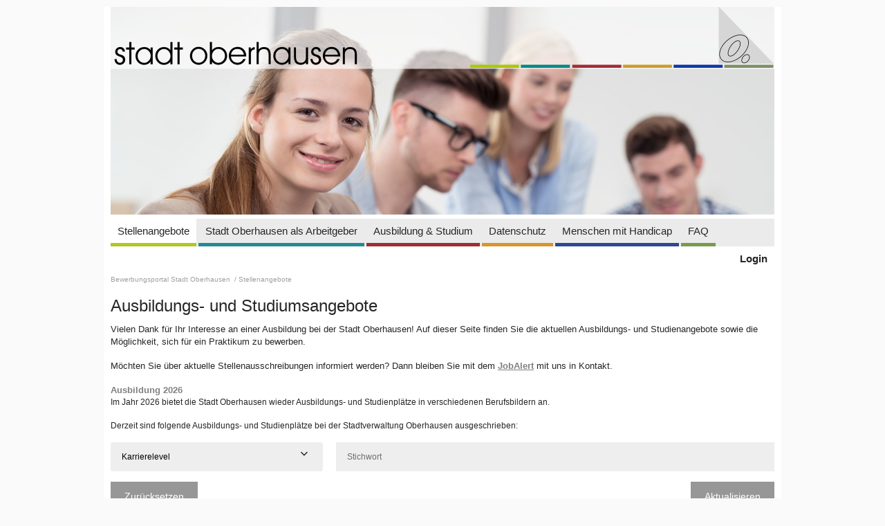

--- FILE ---
content_type: text/html; charset=utf-8
request_url: https://bewerbungsportal.oberhausen.de/stellenangebote.html?sid=8ae581040a7786233bec69395958d1c9
body_size: 7393
content:
<!DOCTYPE html>
<html lang="de">
<head>
<title>Bewerbungsportal Stadt Oberhausen</title>
<meta charset="utf-8" />
<meta http-equiv="x-ua-compatible" content="ie=edge" />
<meta name="viewport" content="width=device-width, initial-scale=1" />
<meta name="author" content="Bewerbungsportal Stadt Oberhausen" />
<!--
  @copyright Copyright (c) rexx systems GmbH
  @link https://www.rexx-systems.com
-->
<meta name="copyright" content="rexx systems GmbH" />
<meta name="keywords" content="Ausbildungs- und Studiumsangebote" />
<meta name="description" content="Aktuelle Stellenangebote bei Stadt Oberhausen! Karriere und interessante Jobs mit Perspektive über eine komfortable und einfache Online-Bewerbung in unserem Jobportal." />
<meta name="robots" content="index, follow" />
<meta name="twitter:card" content="summary">
<meta name="twitter:title" content="Bewerbungsportal Stadt Oberhausen">
<meta name="twitter:description" content="Aktuelle Stellenangebote bei Stadt Oberhausen! Karriere und interessante Jobs mit Perspektive über eine komfortable und einfache Online-Bewerbung in unserem Jobportal.">
<meta name="twitter:image" content="https://bewerbungsportal.oberhausen.de/inc/open_graph_images/?job_id=0&lang=de&change_id=9370bc8ee9476e8712e7d78212faeeaf">
<meta property="og:url" content="https://bewerbungsportal.oberhausen.de/stellenangebote.html"/>
<meta property="og:title" content="Bewerbungsportal Stadt Oberhausen"/>
<meta property="og:description" content="Aktuelle Stellenangebote bei Stadt Oberhausen! Karriere und interessante Jobs mit Perspektive über eine komfortable und einfache Online-Bewerbung in unserem Jobportal."/>
<meta property="og:image" content="https://bewerbungsportal.oberhausen.de/inc/open_graph_images/?job_id=0&lang=de&change_id=9370bc8ee9476e8712e7d78212faeeaf"/>
<meta property="og:type" content="website"/>
<meta name="twitter:image" content="https://bewerbungsportal.oberhausen.de/inc/open_graph_images/?job_id=0&lang=de&change_id=9370bc8ee9476e8712e7d78212faeeaf"/>
<meta property="og:image:secure_url" content="https://bewerbungsportal.oberhausen.de/inc/open_graph_images/?job_id=0&lang=de&change_id=9370bc8ee9476e8712e7d78212faeeaf" />
<link rel="image_src" href="https://bewerbungsportal.oberhausen.de/inc/open_graph_images/?job_id=0&lang=de&change_id=9370bc8ee9476e8712e7d78212faeeaf"/>

<link rel="canonical" href="https://bewerbungsportal.oberhausen.de" />
<meta name="theme-color" content="#18537d">
<link rel="stylesheet" href="https://bewerbungsportal.oberhausen.de/js/jquery-ui/jquery-ui-1.14.1/jquery-ui.css">
<link rel="stylesheet" href="https://bewerbungsportal.oberhausen.de/templates/oberhausen/styles/ua_reset.css">
<link rel="stylesheet" href="https://bewerbungsportal.oberhausen.de/templates/oberhausen/styles/base.css">
<link rel="stylesheet" href="https://bewerbungsportal.oberhausen.de/templates/oberhausen/styles/application.css">
<link rel="stylesheet" href="https://bewerbungsportal.oberhausen.de/templates/oberhausen/styles/employ.css">
<link rel="stylesheet" href="https://bewerbungsportal.oberhausen.de/templates/oberhausen/styles/jquery.multiselect.css">
<link rel="stylesheet" href="https://bewerbungsportal.oberhausen.de/templates/oberhausen/styles/iconset.css">
<link rel="stylesheet" href="https://bewerbungsportal.oberhausen.de/css/autocomplete.css">
<link rel="stylesheet" media="print" href="https://bewerbungsportal.oberhausen.de/templates/oberhausen/styles/print.css">
<link rel="stylesheet" href="https://bewerbungsportal.oberhausen.de/css/jquery.compatibility.css">

<link rel="stylesheet" type="text/css" media="all" href="https://bewerbungsportal.oberhausen.de/templates/oberhausen/styles/font-awesome.css" />
<link type="image/x-icon" href="https://bewerbungsportal.oberhausen.de/templates/oberhausen/images/favicon.ico" rel="icon" />
<link type="image/x-icon" href="https://bewerbungsportal.oberhausen.de/templates/oberhausen/images/favicon.ico" rel="shortcut icon" />

<script src="https://bewerbungsportal.oberhausen.de/js/jquery-3.7.1.min.js"></script>
<script src="https://bewerbungsportal.oberhausen.de/js/jquery-ui/jquery-ui-1.14.1/jquery-ui.min.js"></script>
<script src="https://bewerbungsportal.oberhausen.de/js/common.js?v=10"></script>
<script src="https://bewerbungsportal.oberhausen.de/js/jquery.multiselect.js?v=5"></script>
<script src="https://bewerbungsportal.oberhausen.de/js/rexxcha/rexxCha.min.js?v=2"></script>

<link rel="stylesheet" href="https://bewerbungsportal.oberhausen.de/css/cookieconsent-optin.css">
<script src="https://bewerbungsportal.oberhausen.de/js/cookieconsent-optin.min.js"></script>



    <script type="text/javascript">
    /* <![CDATA[ */
       var js_strings = {"DOC_CLOSE":"schlie\u00dfen","CHOICE":"Auswahl"};var base_url_rexx = "https://bewerbungsportal.oberhausen.de/";
       var modal_data = {"recommend_mail":{"width":680,"height":450},"xing":{"width":590,"height":620}};
       //var iFrameResizerParentUrl = "";
       var popupLayerWidth = 600;
       var popupLayerHeight = 450;
    /* ]]> */
    </script>
<!--rexx--></head>

<!--rexx--><body id="pageid_pagejoboffers" class="langid_de menuid_1">

    <div id="frame_zone" class="frame_zone">
 
        <div id="content_zone">

            <div id="header_zone">

                <img src="https://bewerbungsportal.oberhausen.de/bilder/oberhausen/symbole/jobportal_header.jpg" class="HeadBild" alt="Stadt Oberhausen" />

                <!-- $Id: login.menu.html,v 1.3 2016/05/26 16:11:31 jtorborg Exp $ -->

<!-- BEGIN_MENU -->
<div id="mainNav" class="navbar-container">
    
    <ul class="nav navbar-nav">
        
        
        <li id="nav_main_1" class="level2"><a href="https://bewerbungsportal.oberhausen.de/stellenangebote.html" target="_self">Stellenangebote</a></li>
        
        
        <li id="nav_main_7" class="level2"><a href="https://bewerbungsportal.oberhausen.de/stadt-oberhausen-als-arbeitgeber.html" target="_self">Stadt Oberhausen als Arbeitgeber</a></li>
        
        
        <li id="nav_main_8" class="level2"><a href="https://bewerbungsportal.oberhausen.de/ausbildung-and-studium.html" target="_self">Ausbildung & Studium</a></li>
        
        
        <li id="nav_main_3" class="level2"><a href="https://bewerbungsportal.oberhausen.de/datenschutz.html" target="_self">Datenschutz</a></li>
        
        
        <li id="nav_main_9" class="level2"><a href="https://bewerbungsportal.oberhausen.de/bewerbungen-von-menschen-mit-handicap.html" target="_self">Menschen mit Handicap</a></li>
        
        
        <li id="nav_main_6" class="level2"><a href="https://bewerbungsportal.oberhausen.de/faq.html" target="_self">FAQ</a></li>
        
        
        
    </ul>
    
</div>

<script type="text/javascript">
/* <![CDATA[ */
    $(document).ready(function() {
        
        $('#nav_main_' + '1').addClass('active');

        if ($('#nav_main_30').length) { //Angemeldet
            $('#nav_login').remove();
            $('#nav_main_28').prependTo('#nav_top');
            $('#nav_main_30').prependTo('#nav_top');
        } else {
            $('#nav_login .layer').append($('#login_box'));
        }
    });
/* ]]> */
</script>
<!-- END_MENU -->


<div id="login_box">

    <form name="login_form" action="https://bewerbungsportal.oberhausen.de/anmelden.html" method="post" target="_self">
    
        <div class="group">
        
            <fieldset>

                <div class="group_box">
                
                    <div class="group_box_inner">
                    

                        <input type="hidden" id="id_js" name="js" value="true" />
                        <input type="hidden" id="id_sid" name="sid" value="aadd489033331eeb30bf8dff7e2bce2b" />
                        <input type="hidden" id="id_login_form_tkn" name="login_form_tkn" value="81c0888edbd3d827d5870557dd6e704c" />
                        <input type="hidden" name="login_x" />
                        
                        <div class="group_line">
                            <div class="group_field">
                                <label class="block" for="login_username">Benutzername / E-Mail:</label>
                                <input id="login_username" type="text" name="username" value="" />
                            </div>
                        </div>
                        
                        <div class="group_line">
                            <div class="group_field">
                                <label class="block" for="login_password">Passwort:</label>
                                <input id="login_password" type="password" name="password" value="" autocomplete="off" />
                            </div>
                        </div>
                        
                    </div>
                    
                </div>
        
            </fieldset>
            
            <div id="login_menu" class="actions">
            
                <div class="css_button" id="login_cssbutton">
                    <a href="#" onclick="javascript: $(this).parents('form:first').submit(); return false;" title="Login">Login</a>
                </div>
            
            </div>
            
            <div class="other_actions">
                <a href="https://bewerbungsportal.oberhausen.de/passwort-vergessen.html" target="_self">Passwort vergessen?</a>
            </div>
            
            <div class="breaker">&nbsp;</div>
            
        </div>
            
    </form>
    
</div>



                <div class="row">
                    <ul id="nav_top" class="nav">
                        <li id="nav_login">
                            <a href="javascript:void();" class="opener">Login<span class="black_arrow"></span></a>
                            <div class="layer"></div>
                        </li>
                    </ul>
                    <div class="clearfix"></div>
                </div>
            </div>

            <div id="main_content">
                <div id="breadcrumb"><div id="pageInfo">
    
    
    
		
		<a href="/" title="Bewerbungsportal Stadt Oberhausen" alt="/"> 
		
			Bewerbungsportal Stadt Oberhausen 
		
		</a>&nbsp;/
		
	
	
    
		
			Stellenangebote 
		
	
	
	
</div></div>

                <!-- $Id: page_framework.html,v 1.5 2016/08/29 12:12:46 jtorborg Exp $ -->
<div id="header_links" class="actions">
</div>
<div id="pageframework_content">
<!-- $Id: jobs.html,v 1.15 2016/11/24 11:37:25 vgaus Exp $ -->
<div id="jobslisting" class="inner_content">
<h1>Ausbildungs- und Studiumsangebote</h1>
<section><span style="font-family: Arial, Helvetica, sans-serif; font-size: 10pt;">Vielen Dank für Ihr Interesse an einer Ausbildung bei der Stadt Oberhausen! Auf dieser Seite finden Sie die aktuellen Ausbildungs- und Studienangebote sowie die Möglichkeit, sich für ein Praktikum zu bewerben.</span><br><br><span style="font-family: Arial, Helvetica, sans-serif; font-size: 10pt;">Möchten Sie über aktuelle Stellenausschreibungen informiert werden? Dann bleiben Sie mit dem <span style="color: rgb(126, 140, 141);"><span style="color: rgb(128, 128, 128);"><strong><u><a style="color: rgb(128, 128, 128);" href="jobalert.html">JobAlert</a></u></strong></span> </span>mit uns in Kontakt.</span></section>
<section>&nbsp;</section>
<section><span style="color: rgb(128, 128, 128);"><strong><span style="font-family: Arial, Helvetica, sans-serif; font-size: 10pt;">Ausbildung 2026</span></strong></span></section>
<section>Im Jahr 2026 bietet die Stadt Oberhausen wieder Ausbildungs- und Studienplätze in verschiedenen Berufsbildern an.</section>
<section>&nbsp;</section>
<section>Derzeit sind folgende Ausbildungs- und Studienplätze bei der Stadtverwaltung Oberhausen ausgeschrieben:</section>
<div id="filter_area">
<form action="https://bewerbungsportal.oberhausen.de/stellenangebote.html" method="post" name="list_filter" target="_self">
<input type="hidden" name="reset_search" id="reset_search" value="0" />
<input type="hidden" name="search_mode" id="search_mode" value="job_filter_advanced" />
<div id="job_filter_advanced" class="job_filter">
<div class="group">
<div class="group_box">
<div class="group_box_inner">
<div class="group_line">
<div class="group_field_cb left">
<div class="group_field filter_selbox">
<label for="taetigkeit" id="filter[taetigkeit_id][]_caption">Karrierelevel</label>
<div class="input_box">
<select name="filter[taetigkeit_id][]" title="Karrierelevel" id="taetigkeit" multiple="multiple">
<option value="12" title="Option Ausbildung &amp; Studium">Ausbildung &amp; Studium</option>
<option value="2" title="Option Praktikum">Praktikum</option>
</select>
</div>    
</div>
</div>
<div class="group_field_vb left">
<span id="searchIcon" class="searchStart"></span><div class="autocomplete_span">
<div class="group_field form-autocomplete">
<label for="volltext" id="filter[volltext]_caption">Stichwort</label>
<div class="input_box">
<input name="filter[volltext]" value="" id="volltext" title="Stichwort" type="text" placeholder="Stichwort" />
</div>    
</div>
<div class="reset none"></div><div class="throbber none"></div><div class="breaker">&nbsp;</div></div><span class="searchEnd"></span>
</div>
</div>
</div>
</div>
<div class="other_actions">
<div class="group_line">
<div class="group_field group_field_btn left">
<div id="btn_reset_search" class="css_button">
<a href="https://bewerbungsportal.oberhausen.de/stellenangebote.html?reset_search=1" title="Zurücksetzen">Zurücksetzen</a>
</div>
</div>
<div class="group_field group_field_btn left">
<div id="btn_submit_search" class="css_button">
<a href="https://bewerbungsportal.oberhausen.de/stellenangebote.html" title="Aktualisieren" onclick="javascript: document.list_filter.submit(); return false;">Aktualisieren</a>
</div>
</div>
</div>
</div> 
</div>
</div>
</form>
</div>
<div class="real_table_container">
<table id="joboffers" class="real_table">
<thead>
<tr>
<th class="real_table_col1"><a href="https://bewerbungsportal.oberhausen.de/stellenangebote.html?order%5Bdir%5D=asc&amp;order%5Bfield%5D=stellenbezeichnung">Bezeichnung<i class="icon_order_dir icon_order_sort_down icon icon-chevron_down"></i></a></th>
<th class="real_table_col2"><a href="https://bewerbungsportal.oberhausen.de/stellenangebote.html?order%5Bdir%5D=asc&amp;order%5Bfield%5D=taetigkeiten">Karriere-Level<i class="icon_order_dir icon_order_sort_none icon icon-chevron_down"></i></a></th>
</tr>
</thead>
<tfoot><tr><td colspan="2" id="rexx_footer"><div id="rexx_footer"><span>
<a href="https://www.rexx-systems.com" target="_blank" rel="nofollow noopener noreferrer" id="rexx_footer_link" style="display: inline-block;" title="Rexx Systems - software for success">
<img src="https://bewerbungsportal.oberhausen.de/bilder/rexx_systems_logo.svg" style="width:70px;vertical-align:middle;" alt="Rexx Systems - software for success" />
</a>
</span></div></td></tr></tfoot>
<tbody>
<tr class="alternative_1">
<td class="real_table_col1">
<a target="_self" href="https://bewerbungsportal.oberhausen.de/Erzieherin-mwd-im-Berufsanerkennungsjahr-de-j260.html">Erzieher*in (m/w/d) im Berufsanerkennungsjahr</a>
<div id="job_teaser"></div>
</td>
<td class="real_table_col2">Ausbildung & Studium</td>
</tr>
<tr class="alternative_0">
<td class="real_table_col1">
<a target="_self" href="https://bewerbungsportal.oberhausen.de/Praktika-bei-der-Stadt-Oberhausen-de-j243.html">Praktika bei der Stadt Oberhausen</a>
<div id="job_teaser"></div>
</td>
<td class="real_table_col2">Praktikum</td>
</tr>
<tr class="alternative_1">
<td class="real_table_col1">
<a target="_self" href="https://bewerbungsportal.oberhausen.de/Praxisintegrierte-Ausbildung-zumzur-Erzieherin-mwd-de-j258.html">Praxisintegrierte Ausbildung zum*zur Erzieher*in (m/w/d)</a>
<div id="job_teaser"></div>
</td>
<td class="real_table_col2">Ausbildung & Studium</td>
</tr>
<tr class="alternative_0">
<td class="real_table_col1">
<a target="_self" href="https://bewerbungsportal.oberhausen.de/Stadtinspektoranwaerterin-mwd-Bachelor-of-Laws--de-j254.html">Stadtinspektoranwärter*in (m/w/d) -Bachelor of Laws-</a>
<div id="job_teaser"></div>
</td>
<td class="real_table_col2">Ausbildung & Studium</td>
</tr>
</tbody>
</table>
</div>
</div>    
<script>
/* <![CDATA[ */
$(document).ready(function() {
$("#volltext").autocomplete("https://bewerbungsportal.oberhausen.de/jobsearch-jajax0.php",{minChars:2,cacheLength:0,matchContains:1,onItemSelect:autocomplete_select_item,formatItem:autocomplete_format_item,manualPopulateAutocompleteField:true,delay:200,showResults:null});
});
/* ]]> */
</script>
<script src="https://bewerbungsportal.oberhausen.de/js/jquery-autocomplete.js?v=2"></script><script>
/* <![CDATA[ */
function autocomplete_select_item(li) {
//$('#volltext').val(li.selectValue);
//document.list_filter.submit();
redirect(li.extra[0]);
}
function autocomplete_select_item_value(li) {
$('#radius_search_location').val(li.selectValue);
}
function redirect(stelle_id) {
var job_url = "https://bewerbungsportal.oberhausen.de/stellenangebot.html?yid=";
if(job_url) {
document.location = job_url+stelle_id;
}
}
function autocomplete_format_item(row, i, num, q) {
return '<div id="ac_jid_'+row[1]+'" class="autocomplete_item">'+row[0]+'</div>';
}
/* ]]> */
</script>
<script type="text/javascript">
/* <![CDATA[ */
$(document).ready(function() {
$("#joblist_navigator .path_nav li:empty").remove();
$("#joblist_navigator .path_nav li").each(function() {
if ($(this).html() == "&nbsp;") {
$(this).remove();
}
});
$("h1:empty").remove();
$(".job_filter label").hide();
$(".job_filter select:not([multiple])" ).selectmenu();
$(".job_filter select[multiple]").multiselect({
header: false,
noneSelectedText: 'FROM_SELECTBOX_TITLE',
selectedList: 100
});
$('#volltext').attr('placeholder', 'Stichwort');
$("#volltext").keypress(function(e) {
if(e.which == 13) {
document.list_filter.submit();
}
});
});
function toggleFilter(mode) {
if ($('.job_filter').length > 1) {
if (typeof mode == 'undefined') {
$('#search_mode').val($('.job_filter:hidden')[0].id);
$('#reset_search').val(1);
document.list_filter.submit();
} else {
$('.job_filter:not(#'+mode+')').hide();
$('#search_mode').val(mode);
}
}
}
/* ]]> */
</script>
</div>
<div id="footer_links" class="actions">
</div>
<script type="text/javascript">
/* <![CDATA[ */
$(document).ready(function() {
if (jQuery.trim($("#headline_first").html()).length == 0) {
$("#headline_first").remove();
}
if (jQuery.trim($('#header_links').html()).length == 0) {
$('#header_links').remove();
}
if (jQuery.trim($('#footer_links').html()).length == 0) {
$('#footer_links').remove();
}
});
/* ]]> */
</script>

            </div>

            <div class="breaker">&nbsp;</div>

        </div>

        <div id="footer_zone">

            

            

            <div class="breaker">&nbsp;</div>

        </div>
    </div>

    

    <script type="text/javascript">
    /* <![CDATA[ */
        $(document).ready(function() {
            window.cookieconsent.initialise({
                "content": {
                    "message": "Um Ihnen einen bestmöglichen Service zu bieten und die Verwendung mancher Funktionen zu erleichtern, verwenden wir Cookies. Mit der Nutzung dieser Seite erklären Sie sich mit der Verwendung von Cookies einverstanden. Die Einwilligung kann jeder Zeit mit Wirkung für die Zukunft widerrufen werden. Mehr Informationen darüber, welche Daten gespeichert werden, erhalten Sie ",
                    "allow": "Ja, ich bin einverstanden",
                    "allow_aria": "allow cookies",
                    "dismiss": "Ablehnen",
                    "deny": "Ablehnen",
                    "deny_aria": "deny cookies",                    
                    "choose": "Cookies anpassen",
                    "choose_aria": "choose cookies",
                    "link": "hier.",
                    "href": "datenschutz.html",
                    "revokeText": "Cookies anpassen",
                    "cookieExpire" : ""
                },
                "position": "bottom-right",
                "type": "opt-in",
                "revokable": 1
            });if ($('#dialog-form').length == 0){
                $('#cc-choose').hide();
                $('.not-yes .cc-btn').css('width','100%');
            }
            $(".error_img:empty").remove();
            //resizeIframe();
            /* ----- TopMenu Open-Close ----- */
            $("#nav_top .opener").click(function(e) {
                e.preventDefault();

                if ($(this).parent().hasClass("active")) {
                    $("#nav_top li").removeClass("active");
                    $("#nav_top .layer").slideUp(400);
                } else {
                    $("#nav_top li").removeClass("active");
                    $("#nav_top .layer").hide();
                    $(this).parent().addClass("active");
                    $(this).next().slideDown(400);
                }
            });

            $('#nav_top .layer').mouseleave(function() {
                $(this).slideUp(400);
                $(this).parent().removeClass("active");
            });
        });
    /* ]]> */
    </script>

<div data-nosnippet id="dialog-form" title="Cookieeinstellungen" style="display:none">
<div class="upper ui-dialog-buttonpane ui-dialog-buttonset">
    <button class="cc-btn active" id="cookie-btn-set">Einstellungen</button>
    <button class="cc-btn cc-deny" id="cookie-btn-info">Cookies</button>
</div>
<form id="cookie-set">
    <div id="fieldset_cookie">
        <div class="cookie-row">
            <h2>Notwendige Cookies</h2>
            <div class="cookie-flex">
                <div class="cookie-row-explain">
                    Diese Cookies sind für die Funktionalität unserer Website erforderlich
und können in unserem System nicht ausgeschaltet werden.
                </div>
                <div class="cookie-row-button">
                    <label class="custom-switch" title="Kann nicht verändert werden" for="defaultCookie">
                        <span id="custom-switch-necessary-span">
                            Vorausgewählt
                        </span>
                        <input type="checkbox" checked="checked" disabled="disabled" id="defaultCookie">
                        <span class="slider round"></span>
                    </label>
                </div>
            </div>
        </div>
        <div class="cookie-row">
            <h2>Webstatistik</h2>
            <div class="cookie-flex">
                <div class="cookie-row-explain">
                    Wir verwenden diese Cookies, um statistische Informationen über unsere Website
bereitzustellen. Sie werden zur Leistungsmessung und -verbesserung verwendet.
                </div>
                <div class="cookie-row-button">
                    <label class="custom-switch piwik-cookie-label" for="piwik_cookie">
                        <span id="custom-switch-piwik-span">
                            Wählen
                        </span>
                        <input type="checkbox" id="piwik_cookie">
                        <span class="slider round"></span>
                    </label>
                </div>
            </div>
        </div>
        <div class="cookie-row">
            <h2>Soziale Netzwerke & Embeds</h2>
            <div class="cookie-flex">
                <div class="cookie-row-explain">
                    Auf einigen Seiten betten wir Inhalte von Sozialen Netzwerken und anderen Diensten ein. Dadurch können Ihre personenbezogenen Daten an den Betreiber des Portals, von dem der Inhalt stammt, weitergegeben werden, so dass dieser Ihr Verhalten analysieren kann.
                </div>
                <div class="cookie-row-button">
                    <label class="custom-switch media_cookie-label" for="media_cookie">
                        <span id="custom-switch-media-span">
                            Wählen
                        </span>
                        <input type="checkbox" id="media_cookie">
                        <span class="slider round"></span>
                    </label>
                </div>
            </div>
        </div>
        <input type="submit" tabindex="-1" style="position:absolute; top:-1000px" id="cookie-submit-input" value="Anpassung speichern">
    </div>
</form>
<div id="cookie-info">
    <div id="necessary_cookie" class="cookie-row">
        <h2>Notwendige Cookies</h2>
    </div>
    <div id="performance_cookie" class="cookie-row">
        <h2>Webstatistik</h2>
    </div>
</div>
</div>
<script>
    $('#necessary_cookie').append("<h3>sid</h3><div>Domainname: bewerbungsportal.oberhausen.de Ablauf: 1 Stunde</div><p>Enthält eine anonyme Nutzer-ID, um mehrere Anfragen eines Nutzers derselben HTTP-Session zuordnen zu können.</p><h3> cookieconsent_status</h3><div> Domainname: bewerbungsportal.oberhausen.de Ablauf: 30 Tage</div><p> Dieses Cookie speichert Ihre Cookie-Einstellungen für diese Website.</p>");
    $('#performance_cookie').append("").append("<h3>_pk_id*</h3><div>Domainname: bewerbungsportal.oberhausen.de Ablauf: 13 Monate</div><p>Registriert eine eindeutige ID für einen Website-Besucher, die protokolliert, wie der Besucher die Website verwendet. Die Daten werden für Statistiken verwendet.</p><h3>_pk_ref*</h3><div>Domainname: bewerbungsportal.oberhausen.de    Ablauf: 6 Monate</div><p>Dieses Cookie wird als Referenz zur anonymen Tracking-Session auf der Seite eingesetzt.</p><h3>_pk_ses*</h3><div>Domainname: bewerbungsportal.oberhausen.de Ablauf: 30 Minuten</div><p>Dieses Cookie speichert eine eindeutige Session-ID.</p><h3>MATOMO_SESSID</h3><div>Domainname: bewerbungsportal.oberhausen.de Ablauf: Dieses Session Cookie wird beim Schließen des Browsers wieder gelöscht</div><p>Dieses Cookie speichert den Website-Besuch auf Basis einer Session- oder Visitor-ID.</p>");
    
    $(function () {
        let dialog = $("#dialog-form").dialog({
            autoOpen: false,
            width: 450,
            position: { my: "top+10%", at: "top+10%", of: window },
            modal: true,
            maxHeight: 750,
            classes: {
                "ui-dialog": "cc-cookie",
                "ui-dialog-buttonset": "css_button",
            },
            hide: {effect: "fade", duration: 800},
            open: function () {
                $('.ui-widget-overlay').bind('click', function () {
                    $("#dialog-form").dialog('close');
                });
            },
            buttons: [
                {
                    text: "Anpassung speichern",
                    class: 'cc-btn cc-save',
                    click: saveChanges
                },
                {
                    text: "Abbrechen",
                    class: 'cc-btn cc-deny',
                    click: function () {
                        dialog.dialog("close");
                    }
                },
            ]
        });

        function saveChanges() {
            var media, piwik, cookieName;
            
            if ($('#media_cookie').prop("checked") === false && $('#piwik_cookie').prop("checked") === false) {
                cookieName = 'deny';
            } else if ($('#media_cookie').prop("checked") === true && $('#piwik_cookie').prop("checked") === true) {
                cookieName = 'allow';
            } else {
                if ($('#piwik_cookie').prop("checked") === false) {
                    piwik = 'deny';
                } else {
                    piwik = 'allow';
                }
                if ($('#media_cookie').prop("checked") === false) {
                    media = 'deny';
                } else {
                    media = 'allow';
                }
                cookieName = 'choose_' + piwik + '_' + media;
            }
            window.cookieconsent.utils.setCookie('cookieconsent_status', cookieName, "'.30.'", "", "/", "1");
            location.reload();
        }
        
        $("#cc-choose")
        .on("click", function () {
            dialog.dialog("open");
            var cookieValue = '';
            if (cookieValue == 'allow'){
                $('#piwik_cookie').prop('checked',true);
                $('#media_cookie').prop('checked',true);
            } else if(cookieValue == 'choose_deny_allow'){
                $('#piwik_cookie').prop('checked',false);
                $('#media_cookie').prop('checked',true);                
            } else if(cookieValue == 'choose_allow_deny'){
                $('#piwik_cookie').prop('checked',true);
                $('#media_cookie').prop('checked',false);                
            }
        })
        .on('keydown', function (e) {
            if (e.key === 'Enter') {
                e.preventDefault();
                $(this).trigger('click');
            }
        })
        .on('keyup', function (e) {
            if (e.key === ' ' || e.code === 'Space' || e.key === 'Spacebar') {
                e.preventDefault();
                $(this).trigger('click');
            }
        });

        $('#cookie-btn-set').on("click", function () {
            $('#cookie-btn-info').removeClass('active').addClass('cc-deny');
            $('#cookie-btn-set').addClass('active').removeClass('cc-deny');
            $('#cookie-info').hide();
            $('#cookie-set').show();
        });    
        $('#cookie-btn-info').on("click", function () {
            $('#cookie-btn-set').removeClass('active').addClass('cc-deny');
            $('#cookie-btn-info').addClass('active').removeClass('cc-deny');
            $('#cookie-set').hide();
            $('#cookie-info').show();
        });
        
        $('.custom-switch.piwik-cookie-label #piwik_cookie').on("change", function () {
            if($(this).parent().hasClass('active') === true) {
                $(this).parent().removeClass('active');
                $('#custom-switch-piwik-span').text('Wählen');
            } else {
                $(this).parent().addClass('active');
                $('#custom-switch-piwik-span').text('Gewählt');
            }
        });
    });
</script>
<!--rexx--></body>
</html>
